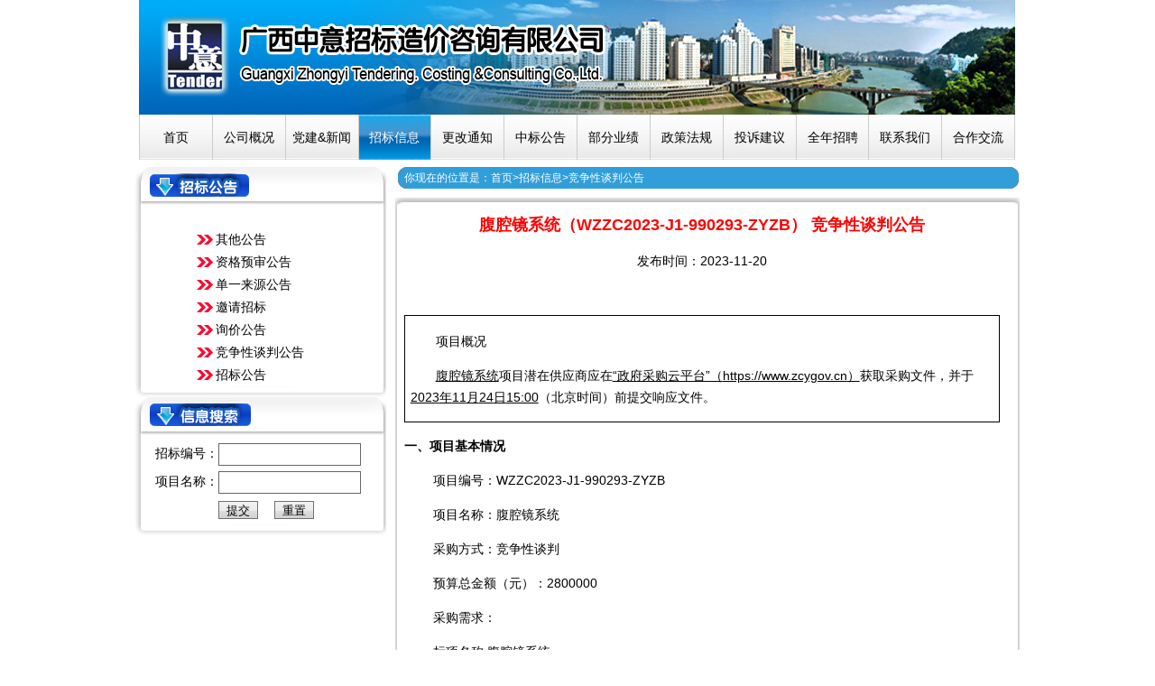

--- FILE ---
content_type: text/html
request_url: http://gxzyzb.com/zbxx_show.asp?id=17911
body_size: 4754
content:

<!DOCTYPE html PUBLIC "-//W3C//DTD XHTML 1.0 Transitional//EN" "http://www.w3.org/TR/xhtml1/DTD/xhtml1-transitional.dtd">
<html xmlns="http://www.w3.org/1999/xhtml">
<head>
<meta http-equiv="Content-Type" content="text/html; charset=gb2312" />
<meta name="keywords" content="广西中意招标造价咨询有限公司" />
<meta name="description" content="广西中意招标造价咨询有限公司-招标代理、造价咨询及工程监理服务的提供者" />
<title>腹腔镜系统（WZZC2023-J1-990293-ZYZB）  竞争性谈判公告-广西中意招标造价咨询有限公司--招标代理,造价咨询,工程监理服务的提供者.</title>
</head>
<link href="style/style.css" rel="stylesheet" type="text/css" />

<body>
<div class="header"><img src="images/header.jpg" width="971" height="127" /></div>

<div class="nav">
  <ul>
   <li><a href="index.asp">首页</a></li>
    <li><a href="about.asp">公司概况</a></li>
    <li><a href="djxw.asp">党建&新闻</a></li>
    <li class="bg"><a href="zbxx.asp">招标信息</a></li>
    <li><a href="ggtz.asp">更改通知</a></li>
    <li><a href="zbgg.asp">中标公告</a></li>
    <li><a href="bfyj.asp">部分业绩</a></li>
    <li><a href="zcfg.asp">政策法规</a></li>
    <li><a href="tsjy.asp">投诉建议</a></li>
    <li><a href="join.asp">全年招聘</a></li>
    <li><a href="contact.asp">联系我们</a></li>
      <li><a href="hzjl.asp">合作交流</a></li>
  </ul>
</div>
<div class="main">
  <div class="main_left">
    <div class="zy_left_nav">
      <div class="zy_left_nav_top">
        <div class="zy_left_nav_title"><img src="images/zsgg_title.jpg" /></div>
      </div>
      <div class="zy_left_nav_content">
        <ul>
    <li><span><img src="images/zy_left_icon.jpg" /></span><a href="zbxx.asp?sp=其他公告">其他公告</a></li>
		<li><span><img src="images/zy_left_icon.jpg" /></span><a href="zbxx.asp?sp=资格预审公告">资格预审公告</a></li>
		<li><span><img src="images/zy_left_icon.jpg" /></span><a href="zbxx.asp?sp=单一来源公告">单一来源公告</a></li>
		<li><span><img src="images/zy_left_icon.jpg" /></span><a href="zbxx.asp?sp=邀请招标">邀请招标</a></li>
		<li><span><img src="images/zy_left_icon.jpg" /></span><a href="zbxx.asp?sp=询价公告">询价公告</a></li>
		<li><span><img src="images/zy_left_icon.jpg" /></span><a href="zbxx.asp?sp=竞争性谈判公告">竞争性谈判公告</a></li>
		<li><span><img src="images/zy_left_icon.jpg" /></span><a href="zbxx.asp?sp=招标公告">招标公告</a></li>
		
        </ul>
      </div>
      <div class="zy_left_nav_bottom"><img src="images/left_bottom.jpg" /></div>
    </div><div class="search">
      <div class="search_top">
        <div class="search_top_title"><img src="images/saerch_title.jpg" /></div>
      </div>
      <div class="search_content">
         <form  method="post" name="newsAddForm"  action="zbxx.asp?actionType=add"  >
	    <div class="search_content_name"><span>招标编号：</span><input name="bianhao" id="bianhao" />
	    </div>
        <div class="search_content_name"><span>项目名称：</span><input name="keyword" id="keyword" />
        </div>
        <div class="search_content_icon"><span><input type="submit" value="提交" /></span><span><input type="submit" value="重置" /></span></div>
		</form>
      </div>
    </div>
  </div>
  <div class="main_right">
    <div class="zy_wz">你现在的位置是：首页>招标信息>竞争性谈判公告</div>
    <div class="zy_content_top"><img src="images/zy_content_top.jpg" /></div>
    <div class="zy_content_mid">
      <div class="zy_content_mid_con">
        <div class="zy_zbxx_show_title">腹腔镜系统（WZZC2023-J1-990293-ZYZB）  竞争性谈判公告</div>
        <div class="zy_zbxx_show_time">发布时间：2023-11-20</div>
        <div class="zy_zbxx_show_con"><p align="center" style="text-align:center;">
	<br />
</p>
<div style="border:solid windowtext 1.0pt;padding:1.0pt 12.0pt 1.0pt 4.0pt;">
	<p style="text-indent:21.0pt;">
		项目概况<span></span>
	</p>
	<p style="text-indent:21.0pt;">
		<u>腹腔镜系统</u>项目潜在供应商应在<u>“政府采购云平台”（<span>https://www.zcygov.cn</span>）</u>获取采购文件，并于<u><span>2023</span>年<span>11</span>月<span>24</span>日<span>15:00</span></u>（北京时间）前提交响应文件。<span></span>
	</p>
</div>
<p>
	<a name="_Toc35393798"></a><a name="_Toc35393629"></a><a name="_Toc28359012"></a><a name="_Toc28359089"></a><b>一、项目基本情况</b><b></b>
</p>
<p style="text-indent:23.95pt;">
	项目编号：<span>WZZC2023-J1-990293-ZYZB</span>
</p>
<p style="text-indent:23.95pt;">
	项目名称：腹腔镜系统<span></span>
</p>
<p style="text-indent:23.95pt;">
	采购方式：竞争性谈判<span></span>
</p>
<p style="text-indent:23.95pt;">
	预算总金额（元）：<span>2800000</span>
</p>
<p style="text-indent:23.95pt;">
	采购需求：<span></span>
</p>
<p style="text-indent:23.95pt;">
	标项名称<span>:</span>腹腔镜系统<span></span>
</p>
<p style="text-indent:23.95pt;">
	数量<span>:1</span>
</p>
<p style="text-indent:23.95pt;">
	预算金额（元）<span>:2800000</span>
</p>
<p style="text-indent:23.95pt;">
	简要规格描述或项目基本概况介绍、用途：采购腹腔镜系统一套。（如需进一步了解详细内容，详见竞争性谈判文件第三章）<span></span>
</p>
<p style="text-indent:23.95pt;">
	最高限价（如有）：<span>2400000</span>
</p>
<p style="text-indent:23.95pt;">
	合同履约期限：签订合同之日起至付清合同全部款项当日。<span></span>
</p>
<p style="text-indent:23.95pt;">
	本项目（否）接受联合体投标<span></span>
</p>
<p style="text-indent:23.95pt;">
	备注：本项目不属于专门面向中小企业采购的项目，为线上电子采购项目，有意向参与本项目的供应商应当做好参与全流程电子招投标交易的充分准备。<span></span>
</p>
<p>
	<a name="_Toc35393799"></a><a name="_Toc28359090"></a><a name="_Toc35393630"></a><a name="_Toc28359013"></a><b>二、申请人的资格要求：</b><b></b>
</p>
<p style="text-indent:21.0pt;">
	1.满足《中华人民共和国政府采购法》第二十二条规定；<a name="_Toc28359014"></a><a name="_Toc28359091"></a><span></span>
</p>
<p style="text-indent:15.75pt;">
	&nbsp;2.落实政府采购政策需满足的资格要求：无；<span></span>
</p>
<p style="text-indent:21.0pt;">
	3.本项目的特定资格要求：具有食品药品监督管理部门颁发的有效证件，生产企业须持有《医疗器械生产许可证》；经营企业经营第二类医疗器械的须持有《第二类医疗器械经营备案凭证》，经营第三类医疗器械的须持有《医疗器械经营许可证》。<span></span>
</p>
<p>
	<a name="_Toc35393631"></a><a name="_Toc35393800"></a><b>三、获取谈判文件</b><b></b>
</p>
<p style="text-indent:21.0pt;">
	<a name="_Toc28359015"></a><a name="_Toc35393801"></a><a name="_Toc28359092"></a><a name="_Toc35393632"></a>时间：<span>2023</span>年<span>11</span>月<span>20</span>日至<span>2023</span>年<span>11</span>月<span>23</span>日，每天上午<span>00:00</span>至<span>12:00</span>，下午<span>12:00</span>至<span>23:59</span>（北京时间，法定节假日除外）<span></span>
</p>
<p style="text-indent:21.0pt;">
	地点（网址）：“政府采购云平台”（<span>https://www.zcygov.cn</span>）；<span></span>
</p>
<p style="text-indent:21.0pt;">
	方式：供应商登录政采云平台<span>https://www.zcygov.cn/</span>在线申请获取采购文件（进入“项目采购”应用，在获取采购文件菜单中选择项目，申请获取采购文件）<span></span>
</p>
<p style="text-indent:21.2pt;">
	售价（元）：<span>0</span>
</p>
<p>
	<b>四、响应文件提交</b><b></b>
</p>
<p style="text-indent:21.0pt;">
	<a name="_Toc28359016"></a><a name="_Toc35393633"></a><a name="_Toc35393802"></a><a name="_Toc28359093"></a>截止时间：<span>2023</span>年<span>11</span>月<span>24</span>日<span>15:00</span>（北京时间）<span></span>
</p>
<p style="text-indent:21.0pt;">
	地点（网址）：本项目通过“政府采购云平台（<span>www.zcygov.cn</span>）”实行在线竞标响应（电子投标），供应商应当在上传响应文件截止时间前，将生成的<span>“</span>电子加密响应文件<span>”</span>上传提交至<span>“</span>政府采购云平台<span>”</span>。
</p>
<p>
	<b>五、响应文件开启</b>
</p>
<p style="text-indent:21.0pt;">
	<a name="_Toc28359094"></a><a name="_Toc28359017"></a><a name="_Toc35393634"></a><a name="_Toc35393803"></a>时间：<span>2023</span>年<span>11</span>月<span>24</span>日<span>15:00</span>（北京时间）<span></span>
</p>
<p style="text-indent:21.0pt;">
	地点：广西中意招标造价咨询有限公司电子评标厅（梧州市长洲区新兴三路<span>30</span>号神冠豪都<span>B</span>栋<span>2</span>单元<span>34</span>层）<span></span>
</p>
<p>
	<b>六、公告期限</b><b></b>
</p>
<p style="text-indent:21.0pt;">
	自本公告发布之日起<span>3</span>个工作日。<span></span>
</p>
<p>
	<a name="_Toc35393635"></a><a name="_Toc35393804"></a><b>七、其他补充事宜</b><b></b>
</p>
<p style="text-indent:22.35pt;">
	1.本项目需要落实的政府采购政策<span></span>
</p>
<p style="text-indent:22.35pt;">
	（<span>1</span>）政府采购促进中小企业发展；<span></span>
</p>
<p style="text-indent:22.35pt;">
	（<span>2</span>）政府采购促进残疾人就业政策；<span></span>
</p>
<p style="text-indent:22.35pt;">
	（<span>3</span>）强制采购节能产品，优先采购节能产品、环境标志产品；<span></span>
</p>
<p style="text-indent:22.35pt;">
	（<span>4</span>）政府采购支持监狱企业发展；<span></span>
</p>
<p style="text-indent:22.35pt;">
	（<span>5</span>）政府采购支持采用本国产品的政策。<span></span>
</p>
<p style="text-indent:21.0pt;">
	<a name="_Toc28359018"></a><a name="_Toc35393805"></a><a name="_Toc28359095"></a><a name="_Toc35393636"></a>2.本次公告在中国政府采购网、广西壮族自治区政府采购网、梧州市政府采购网、广西中意招标造价咨询有限公司网发布。<span></span>
</p>
<p>
	<b>八、凡对本次采购提出询问，请按以下方式联系。</b><b></b>
</p>
<p style="text-indent:21.0pt;">
	<a name="_Toc35393637"></a><a name="_Toc28359096"></a><a name="_Toc35393806"></a><a name="_Toc28359019"></a>1.采购人信息
</p>
<p align="left" style="text-align:left;text-indent:26.25pt;">
	<a name="_Toc35393638"></a><a name="_Toc28359020"></a><a name="_Toc35393807"></a><a name="_Toc28359097"></a>采购人：梧州市工人医院<span></span>
</p>
<p align="left" style="text-align:left;text-indent:26.25pt;">
	地<span>&nbsp; </span>址：梧州市高地路南三巷一号<span></span>
</p>
<p align="left" style="text-align:left;text-indent:26.25pt;">
	联系电话：<span>0774</span>－<span>2030686</span>
</p>
<p align="left" style="text-align:left;text-indent:21.0pt;">
	2.采购代理机构信息
</p>
<p align="left" style="text-align:left;text-indent:21.0pt;">
	名称：广西中意招标造价咨询有限公司
</p>
<p align="left" style="text-align:left;text-indent:21.0pt;">
	地址：梧州市长洲区新兴三路<span>30</span>号神冠豪都<span>B</span>栋<span>2</span>单元<span>34</span>层
</p>
<p align="left" style="text-align:left;text-indent:21.0pt;">
	项目联系人：焦世杰<span></span>
</p>
<p align="left" style="text-align:left;text-indent:21.0pt;">
	项目联系方式：<span>0774-2828000</span>
</p>
<p>
	<span></span>
</p></div>
         <div class="zy_zbxx_show_con_icon"><span><input type="submit" value="打印" /></span><span><input type="submit" value="返回" /></span></div>
      </div>
    </div>
    <div class="zy_content_bottom"><img src="images/zy_content_bottom.jpg" /></div>
  </div>
</div>
    <div class="footer"><p>
	版权所有：广西中意招标造价咨询有限公司 电话：+86 0774 2309888 传真：0774-2039999&nbsp;&nbsp;&nbsp; <a href="https://beian.miit.gov.cn" target="_blank">桂ICP备14002301号</a>&nbsp;&nbsp; <img alt="" src="/upload/image/20161218/20161218152738603860.png" /><a href="http://www.beian.gov.cn/portal/registerSystemInfo?recordcode=45040502000075" target="_blank"> 桂公网安备 45040502000075号</a><br />
梧州市新兴三路30号5单元3401-3407房
</p>
<p>
	<br />
</p>
<p>
	<br />
</p></div>

</body>
</html>
 

--- FILE ---
content_type: text/css
request_url: http://gxzyzb.com/style/style.css
body_size: 3872
content:
@charset "utf-8";
/* CSS Document */
ul,li{margin:0px; padding:0px; list-style:none; overflow:hidden;}
a{text-decoration:none; color:#000;}
a:hover{text-decoration:none; color:#f00;}
body{width:980px; background-color:#fff; height:auto; margin:0 auto; font-family:Arial, Helvetica, sans-serif,"宋体"; color:#000;}
.header{width:971px; height:127px; float:left; margin-left:4px;}
.nav{width:971px; border-left:1px solid #ccc; float:left; margin-left:4px; height:50px;}
.nav ul{width:971px; float:left; height:50px; }
.nav ul li{width:79.85px; height:50px; float:left; text-align:center; font-size:14px; color:#000; background-image:url(../images/nav_bg.jpg); line-height:50px; border-right:1px solid #ccc; }
.nav ul li a{width:79.85px; height:50px; color:#000; text-decoration:none; display:block;}
.nav ul li a:hover{height:50px; width:79.85px; color:#fff; text-decoration:none; background-image:url(../images/nav_hover_bg.jpg); background-repeat:repeat-x; display:block;}
.nav .bg{background:url(../images/nav_hover_bg.jpg) repeat-x; color:#fff;}
.nav .bg a{color:#fff; text-decoration:none;}
.gundong{color:#f00; font-size:14px; margin-top:0px; padding-right:10px; overflow:hidden;}
.gundong a{color:#f00; text-decoration:none;}
.gundong a{text-decoration:none;}
.main{width:980px; height:auto; float:left; margin-top:8px; }
.main_left{width:278px; height:auto; float:left;}
.hydl{width:278px; height:175px; background:url(../images/left_bottom.jpg) no-repeat bottom;}
.hydl_top{width:278px; background:url(../images/left_top_bg.jpg) no-repeat; height:43px; float:left; }
.hydl_top_title{width:110px; height:27px; float:left; margin-left:16px; margin-top:7px;}
.hydl_content{width:273px; padding-left:5px; padding-top:8px; background:url(../images/left_mid_bg.jpg) repeat-y; height:112px; font-size:14px; float:left; }
.hydl_content input{width:152px; height:21px; border:1px solid #ccc; margin-bottom:10px; _margin-bottom:5px; }
.hydl_content_name{width:250px; height:23px; float:left; line-height:23px; margin-left:10px;}
.hydl_content_name span{width:60px; height:23px; line-height:23px; float:left;}
.hydl_content_mm{width:250px; height:23px; float:left; margin-top:10px; margin-left:10px;}
.hydl_content_mm span{width:60px; height:23px; float:left; line-height:23px;}
.hydl_content_dl{width:260px; height:30px; margin-top:18px; _margin-top:9px; float:left; margin-left:10px;}
.hydl_content_dl span{width:80px; height:30px; float:left; margin-left:5px; color:#F00; line-height:30px;}
.hydl_content_dl span input{width:77px; height:26px; background:url(../images/denglu_icon.jpg) no-repeat; color:#fff; border:none; }

.search{width:278px; height:153px; background:url(../images/left_bottom.jpg) no-repeat bottom left; float:left;}
.search_top{width:278px; height:43px; float:left; background:url(../images/left_top_bg.jpg) no-repeat;}
.search_top_title{width:110px; height:27px; float:left; margin-left:16px; margin-top:7px;}
.search_content{background:url(../images/left_mid_bg.jpg) repeat-y; width:256px; padding-left:22px; height:98px; float:left;}
.search_content input{width:152px; height:21px; border:1px solid #666; margin-bottom:10px; _margin-bottom:5px;}
.search_content_name{width:250px; height:23px; float:left; line-height:23px; font-size:14px; margin-top:8px; _margin-top:4px;}
.search_content_name span{width:70px; height:23px; line-height:23px; float:left;}
.search_content_icon{width:150px; height:22px; margin-left:70px; _margin-left:35px; margin-top:10px; _margin-top:5px; float:left;}
.search_content_icon span{width:46px; height:22px; margin-right:16px; float:left;}
.search_content_icon span input{width:44px; height:20px; border:1px solid #707070; background:url(../images/search_icon_bg.jpg) repeat-x; }

.gsxx{width:278px; height:225px; background:url(../images/left_bottom.jpg) no-repeat bottom; float:left; margin-top:5px;}
.gsxx_top{width:278px; background:url(../images/left_top_bg.jpg) no-repeat; height:43px; float:left; }
.gsxx_top_title{width:110px; height:27px; float:left; margin-left:16px; margin-top:7px;}
.gsxx_content{width:234px; height:165px; float:left; background:url(../images/left_mid_bg.jpg) repeat-y; padding-left:22px; padding-right:22px; display:table; padding-top:5px; overflow:hidden; }

.gys{width:278px; height:170px; background:url(../images/left_bottom.jpg) no-repeat bottom; float:left; margin-top:5px;}
.gys_top{width:278px; background:url(../images/left_top_bg.jpg) no-repeat; height:43px; float:left; }
.gys_top_title{width:122px; height:27px; float:left; margin-left:16px; margin-top:7px;}
.gys_content{width:256px; height:110px; float:left; padding-left:22px; background:url(../images/left_mid_bg.jpg) repeat-y; padding-top:5px; }
.gys_content ul{width:256px; height:110px; float:left; }
.gys_content ul li{width:256px; line-height:26px; height:26px; float:left; font-size:14px; color:#000; }



.main_right{width:692px; height:auto; float:right;}

.right_sub{width:692px; height:230px; background:url(../images/right_bottom_bg.jpg) no-repeat bottom; float:right; margin-bottom:7px;  }
.right_sub_top{width:692px; height:41px; background:url(../images/right_top_bg.jpg) no-repeat; float:left; }
.right_sub_top_title{width:110px; height:27px; float:left; margin-left:30px; margin-top:8px;}
.right_sub_more{width:60px; color:#f00; height:41px; line-height:41px; float:right; }
.right_sub_content{width:692px; height:180px; _width:175px; background:url(../images/right_min_bg.jpg) repeat-y; float:left; }
.right_sub_content ul {width:675px; height:180px; float:left; margin-left:8px; margin-top:10px; _margin-left:4px; }
.right_sub_content ul li{width:675px; height:23px; float:left; line-height:23px;}

.right_sub_content ul li .number_title{background-color:#cfdbeb; width:147px; height:23px; color:#024478; font-size:14px; text-align:center; float:left; border-left:2px solid #fff;}
.right_sub_content ul li .name_title{background-color:#cfdbeb; width:429px; height:23px; color:#024478; font-size:14px; text-align:center; float:left; border-left:2px solid #fff;}
.right_sub_content ul li .time_title{background-color:#cfdbeb; width:91px; height:23px; color:#024478; font-size:14px; text-align:center; float:left; border-left:2px solid #fff;}

.right_sub_content ul li .number_con{background-color:#f0f0f0; width:147px; height:23px; color:#000; font-size:14px; text-align:center; float:left; border-left:2px solid #fff; border-top:2px solid #fff;}
.right_sub_content ul li .name_con{background-color:#f0f0f0; width:429px; height:23px; color:#000; font-size:14px; text-align:center; float:left; border-left:2px solid #fff; border-top:2px solid #fff;}
.right_sub_content ul li .time_con{background-color:#f0f0f0; width:91px; height:23px; color:#000; font-size:14px; text-align:center; float:left; border-left:2px solid #fff; border-top:2px solid #fff;}

.ggtz{width:692px; height:255px; background:url(../images/right_bottom_bg.jpg) no-repeat bottom; float:right; margin-bottom:5px; }
.ggtz_top{width:692px; height:41px; background:url(../images/right_top_bg.jpg) no-repeat; float:left; }
.ggtz_top_title{
	width:122px;
	height:27px;
	float:left;
	margin-left:30px;
	margin-top:8px;
}
.ggtz_more{width:60px; color:#f00; height:41px; line-height:41px; float:right; }
.ggtz_content{width:692px; height:205px; _width:175px; background:url(../images/right_min_bg.jpg) repeat-y; float:left; margin-bottom:10px;}
.ggtz_content ul {width:675px; height:205px; float:left; margin-left:8px; margin-top:10px; _margin-left:4px; }
.ggtz_content ul li{width:675px; height:23px; float:left; line-height:23px;}

.ggtz_content ul li .number_title{background-color:#cfdbeb; width:147px; height:23px; color:#024478; font-size:14px; text-align:center; float:left; border-left:2px solid #fff;}
.ggtz_content ul li .name_title{background-color:#cfdbeb; width:429px; height:23px; color:#024478; font-size:14px; text-align:center; float:left; border-left:2px solid #fff;}
.ggtz_content ul li .time_title{background-color:#cfdbeb; width:91px; height:23px; color:#024478; font-size:14px; text-align:center; float:left; border-left:2px solid #fff;}

.ggtz_content ul li .number_con{background-color:#f0f0f0; width:147px; height:23px; color:#000; font-size:14px; text-align:center; float:left; border-left:2px solid #fff; border-top:2px solid #fff;}
.ggtz_content ul li .name_con{background-color:#f0f0f0; width:429px; height:23px; color:#000; font-size:14px; text-align:center; float:left; border-left:2px solid #fff; border-top:2px solid #fff;}
.ggtz_content ul li .time_con{background-color:#f0f0f0; width:91px; height:23px; color:#000; font-size:14px; text-align:center; float:left; border-left:2px solid #fff; border-top:2px solid #fff;}

.footer{width:980px; height:auto; background-color:#0076c9; margin-top:10px; float:left; text-align:center; color:#fff; font-size:12px; line-height:23px; padding-top:10px;}

.zy_left_nav{width:278px; height:auto; float:left; }
.zy_left_nav_top{width:278px; height:43px; background:url(../images/left_top_bg.jpg) no-repeat; float:left;}
.zy_left_nav_title{width:122px; height:25px; float:left; margin-left:16px; margin-top:7px; }
.zy_left_nav_content{width:278px; background:url(../images/left_mid_bg.jpg) repeat-y; height:auto; display:table; min-height:200px;}
.zy_left_nav_content ul{width:150px; height:atuo; float:left; margin-left:68px; _margin-left:34px; margin-top:25px;}
.zy_left_nav_content ul li{width:150px; height:25px; line-height:25px; font-size:14px; float:left; }
.zy_left_nav_content ul li span{width:18px; height:11px; padding-top:7px; float:left; padding-right:3px;}
.zy_left_nav_content ul li a{color:#000; text-decoration:none;}
.zy_left_nav_content ul li a:hover{color:#0730fa; text-decoration:none;}
.zy_left_nav_bottom{width:278px; height:12px; float:left;}

.zy_wz{width:682px; height:24px; background:url(../images/zy_wz_bg.jpg) no-repeat; text-align:left; color:#fff; font-size:12px; line-height:24px; padding-left:10px;}
.zy_content_top{width:692px; float:left; height:18px; margin-top:10px; }
.zy_content_mid{width:692px; background:url(../images/zy_content_mid_bg.jpg) repeat-y left; min-height:300px; _height:300px; float:left; }
.zy_content_mid_con{width:672px; margin-left:10px; height:auto; font-size:14px; color:#000; float:left; line-height:24px; margin-right:10px; _margin-left:5px; _margin-right:5px;}
.zy_content_bottom{width:692px; height:13px; float:left;}
.zy_content_footer{width:692px; height:30px; margin-top:10px; line-height:30px; font-size:14px; text-align:center; float:left;}

.zy_zs_con{width:600px; height:auto; float:left; margin-left:44px; _margin-left:22px; }
.zy_zs_con_zsa{width:174px; height:151px; background:#fff; float:left; border:3px solid #f7ba7b; margin-right:20px; margin-top:15px;}
.zy_zs_con_zsa img{width:165px; height:106px; padding-top:5px; padding-left:5px;}
.zy_zs_con_zsb{width:127px; float:left; margin-right:16px; margin-top:15px; border:3px solid #f7ba7b;}
.zy_zs_con_zsb img{width:117px; height:168px; padding-top:5px; padding-left:5px;}

.zy_zbxx_con{width:675px; height:auto; float:left; margin-left:10px; }
.zy_zbxx_con ul{width:675px; height:auto; float:left;}
.zy_zbxx_con ul li{width:675px; height:21px; float:left; line-height:21px;}

.zy_zbxx_con ul li .num_title{background-color:#cfdbeb; width:72px; height:21px; line-height:21px; color:#024478; font-size:14px; text-align:center; float:left; border-left:2px solid #fff;}
.zy_zbxx_con ul li .n_title{background-color:#cfdbeb; width:480px;  _width:470px; height:21px; line-height:21px;color:#024478; font-size:14px; text-align:center; float:left; border-left:2px solid #fff;}
.zy_zbxx_con ul li .t_title{background-color:#cfdbeb; width:117px; height:21px; line-height:21px; color:#024478; font-size:14px; text-align:center; float:left; border-left:2px solid #fff;}

.zy_zbxx_con ul li .num_con{background-color:#f0f0f0; width:72px; height:21px; line-height:21px; color:#000; font-size:14px; text-align:center; float:left; border-left:2px solid #fff; border-top:2px solid #fff;}
.zy_zbxx_con ul li .n_con{background-color:#f0f0f0; width:480px; _width:470px; line-height:21px; overflow:hidden; height:21px; color:#000; font-size:14px; text-align:center; float:left; border-left:2px solid #fff; border-top:2px solid #fff;}
.zy_zbxx_con ul li .t_con{background-color:#f0f0f0; width:117px; line-height:21px; height:21px; color:#024477; font-size:14px; text-align:center; float:left; border-left:2px solid #fff; border-top:2px solid #fff;}

.zy_zbxx_show_title{width:660px; float:left; height:auto; text-align:center; color:#f00; font-weight:bold; height:40px; line-height:24px; font-size:18px !important}
.zy_zbxx_show_time{width:660px; height:20px; height:20px; font-size:14px; color:#000; text-align:center; float:left;}
.zy_zbxx_show_con{width:660px; height:auto; line-height:24px; font-size:14px; float:left; margin-bottom:15px;} 
.zy_zbxx_show_con_icon{width:150px; height:22px; margin:0 auto;}
.zy_zbxx_show_con_icon span{width:46px; height:22px; margin-right:16px; float:left;}
.zy_zbxx_show_con_icon span input{width:44px; height:20px; border:1px solid #707070; background:url(../images/search_icon_bg.jpg) repeat-x; }


.zy_yj_con{width:675px; height:auto; float:left; margin-left:10px; }
.zy_yj_con ul{width:675px; height:auto; float:left;}
.zy_yj_con ul li{width:675px; height:21px; float:left; line-height:21px;}

.zy_yj_con ul li .num_t{background-color:#cfdbeb; width:72px; height:21px; line-height:21px; color:#024478; font-size:14px; text-align:center; float:left; border-left:2px solid #fff;}
.zy_yj_con ul li .n_t{background-color:#cfdbeb; width:590px;  _width:580px; height:21px; line-height:21px;color:#024478; font-size:14px; text-align:center; float:left; border-left:2px solid #fff;}

.zy_yj_con ul li .num_c{background-color:#f0f0f0; width:72px; height:21px; line-height:21px; color:#000; font-size:14px; text-align:center; float:left; border-left:2px solid #fff; border-top:2px solid #fff;}
.zy_yj_con ul li .n_c{background-color:#f0f0f0; width:590px; _width:580px; line-height:21px; overflow:hidden; height:21px; color:#000; font-size:14px; text-align:center; float:left; border-left:2px solid #fff; border-top:2px solid #fff;}

.zy_tsyj_title{background:#CCC; color:#f00; text-align:center; font-size:14px; height:24px; line-height:24px; float:left; width:662px; margin-left:10px; _margin-left:5px;}
.zy_tsyj_con{width:662px; float:left; margin-left:10px; _margin-left:5px; margin-top:15px; padding-top:15px;/* border:2px solid #c4c4c4; */height:490px; }
.zy_tsyj_bt{width:650px; margin-left:15px; _margin-left:7px; height:30px; margin-top:10px; float:left;}
.zy_tsyj_bt span{width:70px; float:left; height:30px; line-height:30px; font-size:14px; color:#000;}
.zy_tsyj_bt input{width:400px; height:20px; border:#bab6b5 1px solid;}
.zy_tsyj_name{width:650px; margin-left:15px;_margin-left:7px; height:30px; margin-top:10px; float:left;}
.zy_tsyj_name span{width:70px; float:left; height:30px; line-height:30px; font-size:14px; color:#000;}
.zy_tsyj_name input{width:200px; height:20px; border:#bab6b5 1px solid;}
.zy_tsyj_email{width:650px; margin-left:15px;_margin-left:7px; height:30px; margin-top:10px; float:left;}
.zy_tsyj_email span{width:70px; float:left; height:30px; line-height:30px; font-size:14px; color:#000;}
.zy_tsyj_email input{width:200px; height:20px; border:#bab6b5 1px solid;}
.zy_tsyj_nr{width:650px; margin-left:15px;_margin-left:7px; height:auto; margin-top:10px; margin-bottom:10px; float:left;}
.zy_tsyj_nr span{width:70px; float:left; height:30px; line-height:30px; font-size:14px; color:#000;}
.zy_tsyj_nr textarea{width:500px; min-height:100px; border:#bab6b5 1px solid;}

.zy_contact{width:570px; margin-left:60px; float:left; height:512px; _margin-left:30px; margin-top:15px;}
.zy_contact_title{width:450px; float:left; margin-left:77px; _margin-left:40px; height:48px; font-weight:bold; font-size:28px; line-height:48px; font-family:"微软雅黑";}
.zy_contact_con{width:500px; float:left; height:auto; line-height:30px; font-size:14px; font-family:Arial, Helvetica, sans-serif,"宋体"; margin-top:20px;}
.zy_contact_con img{width:397px; height:279px; margin-left:30px; _margin-left:15px; float:left; margin-top:20px;}

.vip{width:971px; height:auto; float:left; margin-left:5px; }
.vip_wz{width:961px; height:24px; background:url(../images/vip_wz_bg.jpg) no-repeat; text-align:right; color:#fff; font-size:12px; line-height:24px; padding-right:10px;}
.vip_top{width:971px; height:18px; float:left; margin-top:15px;}
.vip_bottom{width:971px; height:18px; float:left;}

.vip_con{width:971px; height:auto; background:url(../images/vip_con_bg.jpg) repeat-y; float:left; }
.vip_con ul {width:912px; height:auto;  float:left; margin-left:26px; margin-top:10px; _margin-left:13px; }
.vip_con ul li{width:912px; height:23px; float:left; line-height:23px; border-right:2px solid #cfdbeb; border-bottom:2px solid #cfdbeb;}

.vip_con ul li .xmbh_title{background-color:#cfdbeb; width:150px; height:23px; color:#000; font-size:12px; text-align:center; float:left; border-left:2px solid #cfdbeb;}
.vip_con ul li .xmmc_title{background-color:#cfdbeb; width:660px; height:23px; color:#000; font-size:12px; text-align:center; float:left; border-left:2px solid #cfdbeb;}
.vip_con ul li .djxz_title{background-color:#cfdbeb; width:96px; height:23px; color:#000; font-size:12px; text-align:center; float:left; border-left:2px solid #cfdbeb;}

.vip_con ul li .xmbh_con{background-color:#fff; width:150px; height:23px; color:#000; font-size:14px; text-align:center; float:left; border-left:2px solid #cfdbeb; }
.vip_con ul li .xmmc_con{background-color:#fff; width:660px; height:23px; color:#000; font-size:14px; text-align:center; float:left; border-left:2px solid #cfdbeb; }
.vip_con ul li .djxz_con{background-color:#fff; width:96px; height:23px; color:#f00; font-size:14px; text-align:center; float:left; border-left:2px solid #cfdbeb; }
.vip_content_footer{width:971px; text-align:center; margin-top:15px; float:left; height:30px; line-height:30px; font-size:14px; color:#000;}